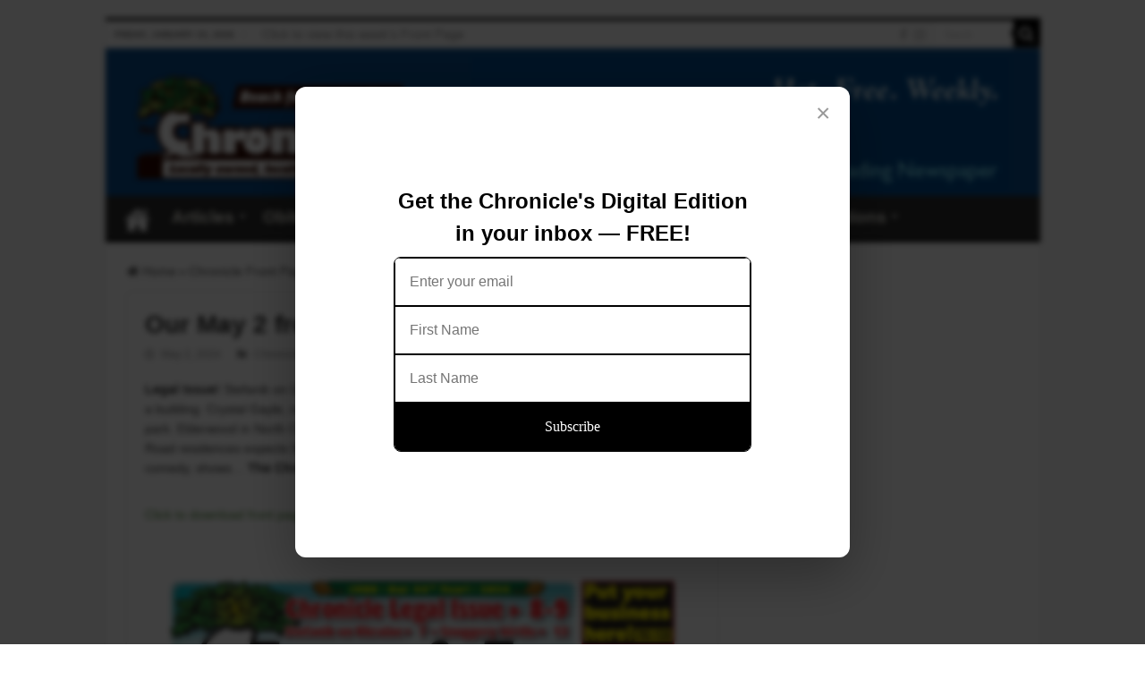

--- FILE ---
content_type: text/html; charset=UTF-8
request_url: https://www.glensfallschronicle.com/our-may-2-front-page/
body_size: 17047
content:
<!DOCTYPE html>
<html dir="ltr" lang="en-US" prefix="og: https://ogp.me/ns#" prefix="og: http://ogp.me/ns#">
<head>
<meta charset="UTF-8" />
<link rel="profile" href="https://gmpg.org/xfn/11" />
<link rel="pingback" href="https://www.glensfallschronicle.com/xmlrpc.php" />
<title>Our May 2 front page | Glens Falls Chronicle</title>
<script type="text/javascript">
/* <![CDATA[ */
window.JetpackScriptData = {"site":{"icon":"","title":"Glens Falls Chronicle","host":"unknown","is_wpcom_platform":false}};
/* ]]> */
</script>
<meta property="og:title" content="Our May 2 front page - Glens Falls Chronicle"/>
<meta property="og:type" content="article"/>
<meta property="og:description" content="Legal Issue! Stefanik on Ukraine. Her life after loved ones were struck down. DiLo’s Donuts buys a b"/>
<meta property="og:url" content="https://www.glensfallschronicle.com/our-may-2-front-page/"/>
<meta property="og:site_name" content="Glens Falls Chronicle"/>
<meta property="og:image" content="https://www.glensfallschronicle.com/wp-content/uploads/2024/05/2046-p.-01-private-jets-flock-here-Life-after-motorcycle-tragedy-DiLos-Donuts-660x330.jpg" />

		<!-- All in One SEO 4.7.7.2 - aioseo.com -->
	<meta name="description" content="Legal Issue! Stefanik on Ukraine. Her life after loved ones were struck down. DiLo’s Donuts buys a building. Crystal Gayle, country icon, at Wood Aug. 29. Ice Castles’ ice rink did major damage to park. Elderwood in North Creek in peril; risk to 57 residents, 97 jobs. Schermerhorn Bloody Pond Road residences expects 5/14 OK." />
	<meta name="robots" content="max-image-preview:large" />
	<meta name="author" content="Ed Deso"/>
	<meta name="keywords" content="crystal gayle,dilo\&#039;s donuts,elderwood,elise stefanik,ukraine,wood theater,chronicle front page" />
	<link rel="canonical" href="https://www.glensfallschronicle.com/our-may-2-front-page/" />
	<meta name="generator" content="All in One SEO (AIOSEO) 4.7.7.2" />
		<meta property="og:locale" content="en_US" />
		<meta property="og:site_name" content="Glens Falls Chronicle | Serving the Glens Falls/Lake George region; Warren, Washington and northern Saratoga counties since 1980" />
		<meta property="og:type" content="article" />
		<meta property="og:title" content="Our May 2 front page | Glens Falls Chronicle" />
		<meta property="og:description" content="Legal Issue! Stefanik on Ukraine. Her life after loved ones were struck down. DiLo’s Donuts buys a building. Crystal Gayle, country icon, at Wood Aug. 29. Ice Castles’ ice rink did major damage to park. Elderwood in North Creek in peril; risk to 57 residents, 97 jobs. Schermerhorn Bloody Pond Road residences expects 5/14 OK." />
		<meta property="og:url" content="https://www.glensfallschronicle.com/our-may-2-front-page/" />
		<meta property="article:published_time" content="2024-05-02T10:15:53+00:00" />
		<meta property="article:modified_time" content="2024-05-01T17:28:04+00:00" />
		<meta name="twitter:card" content="summary" />
		<meta name="twitter:title" content="Our May 2 front page | Glens Falls Chronicle" />
		<meta name="twitter:description" content="Legal Issue! Stefanik on Ukraine. Her life after loved ones were struck down. DiLo’s Donuts buys a building. Crystal Gayle, country icon, at Wood Aug. 29. Ice Castles’ ice rink did major damage to park. Elderwood in North Creek in peril; risk to 57 residents, 97 jobs. Schermerhorn Bloody Pond Road residences expects 5/14 OK." />
		<script type="application/ld+json" class="aioseo-schema">
			{"@context":"https:\/\/schema.org","@graph":[{"@type":"Article","@id":"https:\/\/www.glensfallschronicle.com\/our-may-2-front-page\/#article","name":"Our May 2 front page | Glens Falls Chronicle","headline":"Our May 2 front page","author":{"@id":"https:\/\/www.glensfallschronicle.com\/author\/ed\/#author"},"publisher":{"@id":"https:\/\/www.glensfallschronicle.com\/#organization"},"image":{"@type":"ImageObject","url":"https:\/\/www.glensfallschronicle.com\/wp-content\/uploads\/2024\/05\/2046-p.-01-private-jets-flock-here-Life-after-motorcycle-tragedy-DiLos-Donuts.jpg","width":792,"height":1224},"datePublished":"2024-05-02T06:15:53-04:00","dateModified":"2024-05-01T13:28:04-04:00","inLanguage":"en-US","mainEntityOfPage":{"@id":"https:\/\/www.glensfallschronicle.com\/our-may-2-front-page\/#webpage"},"isPartOf":{"@id":"https:\/\/www.glensfallschronicle.com\/our-may-2-front-page\/#webpage"},"articleSection":"Chronicle Front Page, Crystal Gayle, Dilo's Donuts, Elderwood, Elise Stefanik, Ukraine, Wood Theater"},{"@type":"BreadcrumbList","@id":"https:\/\/www.glensfallschronicle.com\/our-may-2-front-page\/#breadcrumblist","itemListElement":[{"@type":"ListItem","@id":"https:\/\/www.glensfallschronicle.com\/#listItem","position":1,"name":"Home","item":"https:\/\/www.glensfallschronicle.com\/","nextItem":{"@type":"ListItem","@id":"https:\/\/www.glensfallschronicle.com\/our-may-2-front-page\/#listItem","name":"Our May 2 front page"}},{"@type":"ListItem","@id":"https:\/\/www.glensfallschronicle.com\/our-may-2-front-page\/#listItem","position":2,"name":"Our May 2 front page","previousItem":{"@type":"ListItem","@id":"https:\/\/www.glensfallschronicle.com\/#listItem","name":"Home"}}]},{"@type":"Organization","@id":"https:\/\/www.glensfallschronicle.com\/#organization","name":"Glens Falls Chronicle","description":"Serving the Glens Falls\/Lake George region; Warren, Washington and northern Saratoga counties since 1980","url":"https:\/\/www.glensfallschronicle.com\/"},{"@type":"Person","@id":"https:\/\/www.glensfallschronicle.com\/author\/ed\/#author","url":"https:\/\/www.glensfallschronicle.com\/author\/ed\/","name":"Ed Deso","image":{"@type":"ImageObject","@id":"https:\/\/www.glensfallschronicle.com\/our-may-2-front-page\/#authorImage","url":"https:\/\/secure.gravatar.com\/avatar\/3135a65aa650a15d821b2aecb7031c1707004d6d522f125caf29e9098945315f?s=96&d=http%3A%2F%2Fwww.glensfallschronicle.com%2Fwp-content%2Fuploads%2F2013%2F12%2FC.png&r=g","width":96,"height":96,"caption":"Ed Deso"}},{"@type":"WebPage","@id":"https:\/\/www.glensfallschronicle.com\/our-may-2-front-page\/#webpage","url":"https:\/\/www.glensfallschronicle.com\/our-may-2-front-page\/","name":"Our May 2 front page | Glens Falls Chronicle","description":"Legal Issue! Stefanik on Ukraine. Her life after loved ones were struck down. DiLo\u2019s Donuts buys a building. Crystal Gayle, country icon, at Wood Aug. 29. Ice Castles\u2019 ice rink did major damage to park. Elderwood in North Creek in peril; risk to 57 residents, 97 jobs. Schermerhorn Bloody Pond Road residences expects 5\/14 OK.","inLanguage":"en-US","isPartOf":{"@id":"https:\/\/www.glensfallschronicle.com\/#website"},"breadcrumb":{"@id":"https:\/\/www.glensfallschronicle.com\/our-may-2-front-page\/#breadcrumblist"},"author":{"@id":"https:\/\/www.glensfallschronicle.com\/author\/ed\/#author"},"creator":{"@id":"https:\/\/www.glensfallschronicle.com\/author\/ed\/#author"},"image":{"@type":"ImageObject","url":"https:\/\/www.glensfallschronicle.com\/wp-content\/uploads\/2024\/05\/2046-p.-01-private-jets-flock-here-Life-after-motorcycle-tragedy-DiLos-Donuts.jpg","@id":"https:\/\/www.glensfallschronicle.com\/our-may-2-front-page\/#mainImage","width":792,"height":1224},"primaryImageOfPage":{"@id":"https:\/\/www.glensfallschronicle.com\/our-may-2-front-page\/#mainImage"},"datePublished":"2024-05-02T06:15:53-04:00","dateModified":"2024-05-01T13:28:04-04:00"},{"@type":"WebSite","@id":"https:\/\/www.glensfallschronicle.com\/#website","url":"https:\/\/www.glensfallschronicle.com\/","name":"Glens Falls Chronicle","description":"Serving the Glens Falls\/Lake George region; Warren, Washington and northern Saratoga counties since 1980","inLanguage":"en-US","publisher":{"@id":"https:\/\/www.glensfallschronicle.com\/#organization"}}]}
		</script>
		<!-- All in One SEO -->

<link rel='dns-prefetch' href='//stats.wp.com' />
<link rel='dns-prefetch' href='//fonts.googleapis.com' />
<link rel="alternate" type="application/rss+xml" title="Glens Falls Chronicle &raquo; Feed" href="https://www.glensfallschronicle.com/feed/" />
<link rel="alternate" type="application/rss+xml" title="Glens Falls Chronicle &raquo; Comments Feed" href="https://www.glensfallschronicle.com/comments/feed/" />
<link rel="alternate" title="oEmbed (JSON)" type="application/json+oembed" href="https://www.glensfallschronicle.com/wp-json/oembed/1.0/embed?url=https%3A%2F%2Fwww.glensfallschronicle.com%2Four-may-2-front-page%2F" />
<link rel="alternate" title="oEmbed (XML)" type="text/xml+oembed" href="https://www.glensfallschronicle.com/wp-json/oembed/1.0/embed?url=https%3A%2F%2Fwww.glensfallschronicle.com%2Four-may-2-front-page%2F&#038;format=xml" />
<style id='wp-img-auto-sizes-contain-inline-css' type='text/css'>
img:is([sizes=auto i],[sizes^="auto," i]){contain-intrinsic-size:3000px 1500px}
/*# sourceURL=wp-img-auto-sizes-contain-inline-css */
</style>
<link rel='stylesheet' id='dashicons-css' href='https://www.glensfallschronicle.com/wp-includes/css/dashicons.min.css' type='text/css' media='all' />
<link rel='stylesheet' id='wunderground-css' href='https://www.glensfallschronicle.com/wp-content/plugins/wunderground/assets/css/wunderground.css' type='text/css' media='all' />
<style id='wp-emoji-styles-inline-css' type='text/css'>

	img.wp-smiley, img.emoji {
		display: inline !important;
		border: none !important;
		box-shadow: none !important;
		height: 1em !important;
		width: 1em !important;
		margin: 0 0.07em !important;
		vertical-align: -0.1em !important;
		background: none !important;
		padding: 0 !important;
	}
/*# sourceURL=wp-emoji-styles-inline-css */
</style>
<link rel='stylesheet' id='wp-block-library-css' href='https://www.glensfallschronicle.com/wp-includes/css/dist/block-library/style.min.css' type='text/css' media='all' />
<style id='wp-block-group-inline-css' type='text/css'>
.wp-block-group{box-sizing:border-box}:where(.wp-block-group.wp-block-group-is-layout-constrained){position:relative}
/*# sourceURL=https://www.glensfallschronicle.com/wp-includes/blocks/group/style.min.css */
</style>
<style id='global-styles-inline-css' type='text/css'>
:root{--wp--preset--aspect-ratio--square: 1;--wp--preset--aspect-ratio--4-3: 4/3;--wp--preset--aspect-ratio--3-4: 3/4;--wp--preset--aspect-ratio--3-2: 3/2;--wp--preset--aspect-ratio--2-3: 2/3;--wp--preset--aspect-ratio--16-9: 16/9;--wp--preset--aspect-ratio--9-16: 9/16;--wp--preset--color--black: #000000;--wp--preset--color--cyan-bluish-gray: #abb8c3;--wp--preset--color--white: #ffffff;--wp--preset--color--pale-pink: #f78da7;--wp--preset--color--vivid-red: #cf2e2e;--wp--preset--color--luminous-vivid-orange: #ff6900;--wp--preset--color--luminous-vivid-amber: #fcb900;--wp--preset--color--light-green-cyan: #7bdcb5;--wp--preset--color--vivid-green-cyan: #00d084;--wp--preset--color--pale-cyan-blue: #8ed1fc;--wp--preset--color--vivid-cyan-blue: #0693e3;--wp--preset--color--vivid-purple: #9b51e0;--wp--preset--gradient--vivid-cyan-blue-to-vivid-purple: linear-gradient(135deg,rgb(6,147,227) 0%,rgb(155,81,224) 100%);--wp--preset--gradient--light-green-cyan-to-vivid-green-cyan: linear-gradient(135deg,rgb(122,220,180) 0%,rgb(0,208,130) 100%);--wp--preset--gradient--luminous-vivid-amber-to-luminous-vivid-orange: linear-gradient(135deg,rgb(252,185,0) 0%,rgb(255,105,0) 100%);--wp--preset--gradient--luminous-vivid-orange-to-vivid-red: linear-gradient(135deg,rgb(255,105,0) 0%,rgb(207,46,46) 100%);--wp--preset--gradient--very-light-gray-to-cyan-bluish-gray: linear-gradient(135deg,rgb(238,238,238) 0%,rgb(169,184,195) 100%);--wp--preset--gradient--cool-to-warm-spectrum: linear-gradient(135deg,rgb(74,234,220) 0%,rgb(151,120,209) 20%,rgb(207,42,186) 40%,rgb(238,44,130) 60%,rgb(251,105,98) 80%,rgb(254,248,76) 100%);--wp--preset--gradient--blush-light-purple: linear-gradient(135deg,rgb(255,206,236) 0%,rgb(152,150,240) 100%);--wp--preset--gradient--blush-bordeaux: linear-gradient(135deg,rgb(254,205,165) 0%,rgb(254,45,45) 50%,rgb(107,0,62) 100%);--wp--preset--gradient--luminous-dusk: linear-gradient(135deg,rgb(255,203,112) 0%,rgb(199,81,192) 50%,rgb(65,88,208) 100%);--wp--preset--gradient--pale-ocean: linear-gradient(135deg,rgb(255,245,203) 0%,rgb(182,227,212) 50%,rgb(51,167,181) 100%);--wp--preset--gradient--electric-grass: linear-gradient(135deg,rgb(202,248,128) 0%,rgb(113,206,126) 100%);--wp--preset--gradient--midnight: linear-gradient(135deg,rgb(2,3,129) 0%,rgb(40,116,252) 100%);--wp--preset--font-size--small: 13px;--wp--preset--font-size--medium: 20px;--wp--preset--font-size--large: 36px;--wp--preset--font-size--x-large: 42px;--wp--preset--spacing--20: 0.44rem;--wp--preset--spacing--30: 0.67rem;--wp--preset--spacing--40: 1rem;--wp--preset--spacing--50: 1.5rem;--wp--preset--spacing--60: 2.25rem;--wp--preset--spacing--70: 3.38rem;--wp--preset--spacing--80: 5.06rem;--wp--preset--shadow--natural: 6px 6px 9px rgba(0, 0, 0, 0.2);--wp--preset--shadow--deep: 12px 12px 50px rgba(0, 0, 0, 0.4);--wp--preset--shadow--sharp: 6px 6px 0px rgba(0, 0, 0, 0.2);--wp--preset--shadow--outlined: 6px 6px 0px -3px rgb(255, 255, 255), 6px 6px rgb(0, 0, 0);--wp--preset--shadow--crisp: 6px 6px 0px rgb(0, 0, 0);}:where(.is-layout-flex){gap: 0.5em;}:where(.is-layout-grid){gap: 0.5em;}body .is-layout-flex{display: flex;}.is-layout-flex{flex-wrap: wrap;align-items: center;}.is-layout-flex > :is(*, div){margin: 0;}body .is-layout-grid{display: grid;}.is-layout-grid > :is(*, div){margin: 0;}:where(.wp-block-columns.is-layout-flex){gap: 2em;}:where(.wp-block-columns.is-layout-grid){gap: 2em;}:where(.wp-block-post-template.is-layout-flex){gap: 1.25em;}:where(.wp-block-post-template.is-layout-grid){gap: 1.25em;}.has-black-color{color: var(--wp--preset--color--black) !important;}.has-cyan-bluish-gray-color{color: var(--wp--preset--color--cyan-bluish-gray) !important;}.has-white-color{color: var(--wp--preset--color--white) !important;}.has-pale-pink-color{color: var(--wp--preset--color--pale-pink) !important;}.has-vivid-red-color{color: var(--wp--preset--color--vivid-red) !important;}.has-luminous-vivid-orange-color{color: var(--wp--preset--color--luminous-vivid-orange) !important;}.has-luminous-vivid-amber-color{color: var(--wp--preset--color--luminous-vivid-amber) !important;}.has-light-green-cyan-color{color: var(--wp--preset--color--light-green-cyan) !important;}.has-vivid-green-cyan-color{color: var(--wp--preset--color--vivid-green-cyan) !important;}.has-pale-cyan-blue-color{color: var(--wp--preset--color--pale-cyan-blue) !important;}.has-vivid-cyan-blue-color{color: var(--wp--preset--color--vivid-cyan-blue) !important;}.has-vivid-purple-color{color: var(--wp--preset--color--vivid-purple) !important;}.has-black-background-color{background-color: var(--wp--preset--color--black) !important;}.has-cyan-bluish-gray-background-color{background-color: var(--wp--preset--color--cyan-bluish-gray) !important;}.has-white-background-color{background-color: var(--wp--preset--color--white) !important;}.has-pale-pink-background-color{background-color: var(--wp--preset--color--pale-pink) !important;}.has-vivid-red-background-color{background-color: var(--wp--preset--color--vivid-red) !important;}.has-luminous-vivid-orange-background-color{background-color: var(--wp--preset--color--luminous-vivid-orange) !important;}.has-luminous-vivid-amber-background-color{background-color: var(--wp--preset--color--luminous-vivid-amber) !important;}.has-light-green-cyan-background-color{background-color: var(--wp--preset--color--light-green-cyan) !important;}.has-vivid-green-cyan-background-color{background-color: var(--wp--preset--color--vivid-green-cyan) !important;}.has-pale-cyan-blue-background-color{background-color: var(--wp--preset--color--pale-cyan-blue) !important;}.has-vivid-cyan-blue-background-color{background-color: var(--wp--preset--color--vivid-cyan-blue) !important;}.has-vivid-purple-background-color{background-color: var(--wp--preset--color--vivid-purple) !important;}.has-black-border-color{border-color: var(--wp--preset--color--black) !important;}.has-cyan-bluish-gray-border-color{border-color: var(--wp--preset--color--cyan-bluish-gray) !important;}.has-white-border-color{border-color: var(--wp--preset--color--white) !important;}.has-pale-pink-border-color{border-color: var(--wp--preset--color--pale-pink) !important;}.has-vivid-red-border-color{border-color: var(--wp--preset--color--vivid-red) !important;}.has-luminous-vivid-orange-border-color{border-color: var(--wp--preset--color--luminous-vivid-orange) !important;}.has-luminous-vivid-amber-border-color{border-color: var(--wp--preset--color--luminous-vivid-amber) !important;}.has-light-green-cyan-border-color{border-color: var(--wp--preset--color--light-green-cyan) !important;}.has-vivid-green-cyan-border-color{border-color: var(--wp--preset--color--vivid-green-cyan) !important;}.has-pale-cyan-blue-border-color{border-color: var(--wp--preset--color--pale-cyan-blue) !important;}.has-vivid-cyan-blue-border-color{border-color: var(--wp--preset--color--vivid-cyan-blue) !important;}.has-vivid-purple-border-color{border-color: var(--wp--preset--color--vivid-purple) !important;}.has-vivid-cyan-blue-to-vivid-purple-gradient-background{background: var(--wp--preset--gradient--vivid-cyan-blue-to-vivid-purple) !important;}.has-light-green-cyan-to-vivid-green-cyan-gradient-background{background: var(--wp--preset--gradient--light-green-cyan-to-vivid-green-cyan) !important;}.has-luminous-vivid-amber-to-luminous-vivid-orange-gradient-background{background: var(--wp--preset--gradient--luminous-vivid-amber-to-luminous-vivid-orange) !important;}.has-luminous-vivid-orange-to-vivid-red-gradient-background{background: var(--wp--preset--gradient--luminous-vivid-orange-to-vivid-red) !important;}.has-very-light-gray-to-cyan-bluish-gray-gradient-background{background: var(--wp--preset--gradient--very-light-gray-to-cyan-bluish-gray) !important;}.has-cool-to-warm-spectrum-gradient-background{background: var(--wp--preset--gradient--cool-to-warm-spectrum) !important;}.has-blush-light-purple-gradient-background{background: var(--wp--preset--gradient--blush-light-purple) !important;}.has-blush-bordeaux-gradient-background{background: var(--wp--preset--gradient--blush-bordeaux) !important;}.has-luminous-dusk-gradient-background{background: var(--wp--preset--gradient--luminous-dusk) !important;}.has-pale-ocean-gradient-background{background: var(--wp--preset--gradient--pale-ocean) !important;}.has-electric-grass-gradient-background{background: var(--wp--preset--gradient--electric-grass) !important;}.has-midnight-gradient-background{background: var(--wp--preset--gradient--midnight) !important;}.has-small-font-size{font-size: var(--wp--preset--font-size--small) !important;}.has-medium-font-size{font-size: var(--wp--preset--font-size--medium) !important;}.has-large-font-size{font-size: var(--wp--preset--font-size--large) !important;}.has-x-large-font-size{font-size: var(--wp--preset--font-size--x-large) !important;}
/*# sourceURL=global-styles-inline-css */
</style>
<style id='core-block-supports-inline-css' type='text/css'>
.wp-container-core-group-is-layout-ad2f72ca{flex-wrap:nowrap;}.wp-container-core-group-is-layout-8cf370e7{flex-direction:column;align-items:flex-start;}
/*# sourceURL=core-block-supports-inline-css */
</style>

<style id='classic-theme-styles-inline-css' type='text/css'>
/*! This file is auto-generated */
.wp-block-button__link{color:#fff;background-color:#32373c;border-radius:9999px;box-shadow:none;text-decoration:none;padding:calc(.667em + 2px) calc(1.333em + 2px);font-size:1.125em}.wp-block-file__button{background:#32373c;color:#fff;text-decoration:none}
/*# sourceURL=/wp-includes/css/classic-themes.min.css */
</style>
<link rel='stylesheet' id='titan-adminbar-styles-css' href='https://www.glensfallschronicle.com/wp-content/plugins/anti-spam/assets/css/admin-bar.css' type='text/css' media='all' />
<link rel='stylesheet' id='automatic-upload-images-css' href='https://www.glensfallschronicle.com/wp-content/plugins/automatic-upload-images/public/css/automatic-upload-images-public.css' type='text/css' media='all' />
<link rel='stylesheet' id='contact-form-7-css' href='https://www.glensfallschronicle.com/wp-content/plugins/contact-form-7/includes/css/styles.css' type='text/css' media='all' />
<link rel='stylesheet' id='swiftype-facets-css' href='https://www.glensfallschronicle.com/wp-content/plugins/swiftype-search/Search/../assets/facets.css' type='text/css' media='all' />
<link rel='stylesheet' id='taqyeem-style-css' href='https://www.glensfallschronicle.com/wp-content/plugins/taqyeem/style.css' type='text/css' media='all' />
<link rel='stylesheet' id='weather-atlas-public-css' href='https://www.glensfallschronicle.com/wp-content/plugins/weather-atlas/public/css/weather-atlas-public.min.css' type='text/css' media='all' />
<link rel='stylesheet' id='weather-icons-css' href='https://www.glensfallschronicle.com/wp-content/plugins/weather-atlas/public/font/weather-icons/weather-icons.min.css' type='text/css' media='all' />
<link rel='stylesheet' id='wpb-google-fonts-css' href='//fonts.googleapis.com/css?family=Open+Sans' type='text/css' media='all' />
<link rel='stylesheet' id='bigger-picture-css' href='https://www.glensfallschronicle.com/wp-content/plugins/youtube-channel/assets/lib/bigger-picture/css/bigger-picture.min.css' type='text/css' media='all' />
<link rel='stylesheet' id='youtube-channel-css' href='https://www.glensfallschronicle.com/wp-content/plugins/youtube-channel/assets/css/youtube-channel.min.css' type='text/css' media='all' />
<link rel='stylesheet' id='mc4wp-form-basic-css' href='https://www.glensfallschronicle.com/wp-content/plugins/mailchimp-for-wp/assets/css/form-basic.css' type='text/css' media='all' />
<link rel='stylesheet' id='tie-style-css' href='https://www.glensfallschronicle.com/wp-content/themes/sahifa/style.css' type='text/css' media='all' />
<link rel='stylesheet' id='tie-ilightbox-skin-css' href='https://www.glensfallschronicle.com/wp-content/themes/sahifa/css/ilightbox/dark-skin/skin.css' type='text/css' media='all' />
<link rel='stylesheet' id='youtube-channel-gallery-css' href='https://www.glensfallschronicle.com/wp-content/plugins/youtube-channel-gallery/styles.css' type='text/css' media='all' />
<link rel='stylesheet' id='jquery.magnific-popup-css' href='https://www.glensfallschronicle.com/wp-content/plugins/youtube-channel-gallery/magnific-popup.css' type='text/css' media='all' />
<link rel='stylesheet' id='swiftype-css' href='https://www.glensfallschronicle.com/wp-content/plugins/swiftype-search/Search/../assets/autocomplete.css' type='text/css' media='all' />
<script type="text/javascript" src="https://www.glensfallschronicle.com/wp-includes/js/jquery/jquery.min.js" id="jquery-core-js"></script>
<script type="text/javascript" src="https://www.glensfallschronicle.com/wp-includes/js/jquery/jquery-migrate.min.js" id="jquery-migrate-js"></script>
<script type="text/javascript" src="https://www.glensfallschronicle.com/wp-includes/js/jquery/ui/core.min.js" id="jquery-ui-core-js"></script>
<script type="text/javascript" src="https://www.glensfallschronicle.com/wp-includes/js/jquery/ui/menu.min.js" id="jquery-ui-menu-js"></script>
<script type="text/javascript" src="https://www.glensfallschronicle.com/wp-includes/js/dist/dom-ready.min.js" id="wp-dom-ready-js"></script>
<script type="text/javascript" src="https://www.glensfallschronicle.com/wp-includes/js/dist/hooks.min.js" id="wp-hooks-js"></script>
<script type="text/javascript" src="https://www.glensfallschronicle.com/wp-includes/js/dist/i18n.min.js" id="wp-i18n-js"></script>
<script type="text/javascript" id="wp-i18n-js-after">
/* <![CDATA[ */
wp.i18n.setLocaleData( { 'text direction\u0004ltr': [ 'ltr' ] } );
//# sourceURL=wp-i18n-js-after
/* ]]> */
</script>
<script type="text/javascript" src="https://www.glensfallschronicle.com/wp-includes/js/dist/a11y.min.js" id="wp-a11y-js"></script>
<script type="text/javascript" src="https://www.glensfallschronicle.com/wp-includes/js/jquery/ui/autocomplete.min.js" id="jquery-ui-autocomplete-js"></script>
<script type="text/javascript" id="wunderground-widget-js-extra">
/* <![CDATA[ */
var WuWidget = {"apiKey":"3ffab52910ec1a0e","_wpnonce":"2849d02c73","ajaxurl":"https://www.glensfallschronicle.com/wp-admin/admin-ajax.php","is_admin":"","subdomain":"www"};
//# sourceURL=wunderground-widget-js-extra
/* ]]> */
</script>
<script type="text/javascript" src="https://www.glensfallschronicle.com/wp-content/plugins/wunderground/assets/js/widget.min.js" id="wunderground-widget-js"></script>
<script type="text/javascript" src="https://www.glensfallschronicle.com/wp-content/plugins/automatic-upload-images/public/js/automatic-upload-images-public.js" id="automatic-upload-images-js"></script>
<script type="text/javascript" src="https://www.glensfallschronicle.com/wp-content/plugins/taqyeem/js/tie.js" id="taqyeem-main-js"></script>
<script type="text/javascript" id="swiftype-js-extra">
/* <![CDATA[ */
var swiftypeParams = {"engineKey":"xYsRZ6H7meyjkHdRc9NH"};
//# sourceURL=swiftype-js-extra
/* ]]> */
</script>
<script type="text/javascript" src="https://www.glensfallschronicle.com/wp-content/plugins/swiftype-search/Search/../assets/install_swiftype.min.js" id="swiftype-js"></script>
<link rel="https://api.w.org/" href="https://www.glensfallschronicle.com/wp-json/" /><link rel="alternate" title="JSON" type="application/json" href="https://www.glensfallschronicle.com/wp-json/wp/v2/posts/63832" /><link rel="EditURI" type="application/rsd+xml" title="RSD" href="https://www.glensfallschronicle.com/xmlrpc.php?rsd" />

<link rel='shortlink' href='https://www.glensfallschronicle.com/?p=63832' />
<meta name="facebook-domain-verification" content="8h6chjrqka37nin7ohvkb6lvlrp65b" />
<!-- Beehiiv Popup Subscription Form -->
<script async src="https://subscribe-forms.beehiiv.com/embed.js"></script>

<div id="beehiiv-popup-overlay" style="display:none; position:fixed; top:0; left:0; width:100%; height:100%; background:rgba(0,0,0,0.75); z-index:9999; align-items:center; justify-content:center; backdrop-filter:blur(3px);">
  <div id="beehiiv-popup-container" style="position:relative; background:white; padding:30px; border-radius:12px; max-width:620px; width:90%; margin:20px; box-shadow:0 20px 60px rgba(0,0,0,0.3);">
    
    <!-- Close Button -->
    <button id="beehiiv-close" style="position:absolute; top:15px; right:15px; background:none; border:none; font-size:28px; cursor:pointer; color:#999; line-height:1; padding:0; width:30px; height:30px; transition:color 0.2s;" onmouseover="this.style.color='#000'" onmouseout="this.style.color='#999'">×</button>
    
    <!-- Your Beehiiv Form -->
    <iframe src="https://subscribe-forms.beehiiv.com/402fe65d-a99d-446f-a9a6-36fc99c36ed3" 
            class="beehiiv-embed" 
            data-test-id="beehiiv-embed" 
            frameborder="0" 
            scrolling="no" 
            style="width:100%; height:463px; margin:0; border-radius:0; background-color:transparent; box-shadow:none; max-width:100%;"></iframe>
    
  </div>
</div>

<script>
(function() {
  var popup = document.getElementById('beehiiv-popup-overlay');
  var closeBtn = document.getElementById('beehiiv-close');
  
  // Configuration
  var DELAY_SECONDS = 5; // Show popup after 5 seconds
  var STORAGE_KEY = 'beehiiv-popup-closed';
  
  // Show popup after delay (only if not previously closed)
  setTimeout(function() {
    if (popup && !sessionStorage.getItem(STORAGE_KEY)) {
      popup.style.display = 'flex';
      document.body.style.overflow = 'hidden'; // Prevent scrolling
    }
  }, DELAY_SECONDS * 1000);
  
  // Close popup function
  function closePopup() {
    popup.style.display = 'none';
    document.body.style.overflow = ''; // Restore scrolling
    sessionStorage.setItem(STORAGE_KEY, 'true'); // Don't show again this session
  }
  
  // Close on button click
  if (closeBtn) {
    closeBtn.addEventListener('click', closePopup);
  }
  
  // Close on overlay click (clicking outside the form)
  if (popup) {
    popup.addEventListener('click', function(e) {
      if (e.target.id === 'beehiiv-popup-overlay') {
        closePopup();
      }
    });
  }
  
  // Close on ESC key
  document.addEventListener('keydown', function(e) {
    if (e.key === 'Escape' && popup.style.display === 'flex') {
      closePopup();
    }
  });
  
})();
</script><!-- Stream WordPress user activity plugin v4.1.1 -->
<script type='text/javascript'>
/* <![CDATA[ */
var taqyeem = {"ajaxurl":"https://www.glensfallschronicle.com/wp-admin/admin-ajax.php" , "your_rating":"Your Rating:"};
/* ]]> */
</script>

<style type="text/css" media="screen">

</style>
	<style>img#wpstats{display:none}</style>
		<link rel="shortcut icon" href="https://www.glensfallschronicle.com/wp-content/uploads/2013/12/C.png" title="Favicon" />
<!--[if IE]>
<script type="text/javascript">jQuery(document).ready(function (){ jQuery(".menu-item").has("ul").children("a").attr("aria-haspopup", "true");});</script>
<![endif]-->
<!--[if lt IE 9]>
<script src="https://www.glensfallschronicle.com/wp-content/themes/sahifa/js/html5.js"></script>
<script src="https://www.glensfallschronicle.com/wp-content/themes/sahifa/js/selectivizr-min.js"></script>
<![endif]-->
<!--[if IE 9]>
<link rel="stylesheet" type="text/css" media="all" href="https://www.glensfallschronicle.com/wp-content/themes/sahifa/css/ie9.css" />
<![endif]-->
<!--[if IE 8]>
<link rel="stylesheet" type="text/css" media="all" href="https://www.glensfallschronicle.com/wp-content/themes/sahifa/css/ie8.css" />
<![endif]-->
<!--[if IE 7]>
<link rel="stylesheet" type="text/css" media="all" href="https://www.glensfallschronicle.com/wp-content/themes/sahifa/css/ie7.css" />
<![endif]-->


<meta name="viewport" content="width=device-width, initial-scale=1.0" />
<link rel="apple-touch-icon-precomposed" sizes="144x144" href="https://www.glensfallschronicle.com/wp-content/uploads/2013/12/C1.png" />
<link rel="apple-touch-icon-precomposed" sizes="120x120" href="https://www.glensfallschronicle.com/wp-content/uploads/2013/12/C1.png" />
<link rel="apple-touch-icon-precomposed" sizes="72x72" href="https://www.glensfallschronicle.com/wp-content/uploads/2013/12/C1.png" />
<link rel="apple-touch-icon-precomposed" href="https://www.glensfallschronicle.com/wp-content/uploads/2013/12/C.png" />

<meta name="sitelock-site-verification" content="3034" />

<script>
  (function(i,s,o,g,r,a,m){i['GoogleAnalyticsObject']=r;i[r]=i[r]||function(){
  (i[r].q=i[r].q||[]).push(arguments)},i[r].l=1*new Date();a=s.createElement(o),
  m=s.getElementsByTagName(o)[0];a.async=1;a.src=g;m.parentNode.insertBefore(a,m)
  })(window,document,'script','//www.google-analytics.com/analytics.js','ga');

  ga('create', 'UA-47676419-1', 'glensfallschronicle.com');
  ga('send', 'pageview');

</script>

<style type="text/css" media="screen">
.wu-forecast-wrapper, .wu-wrapper{
	float:none !important;
}
</style>

<style type="text/css" media="screen">
.wu-copyright,
.youtube_channel {
float:none;
}
</style>

<style type="text/css" media="screen">

body{
	font-family: "Trebuchet MS", Helvetica, sans-serif;
	font-size : 14px;
}

.top-nav, .top-nav ul li a {
	font-family: "Trebuchet MS", Helvetica, sans-serif;
	font-size : 14px;
}

#main-nav, #main-nav ul li a{
	font-family: "Trebuchet MS", Helvetica, sans-serif;
	color :#e8e6dc;
	font-size : 19px;
	font-weight: bold;
	font-style: normal;
}

.page-title{
	font-family: "Trebuchet MS", Helvetica, sans-serif;
	font-weight: bold;
}

.post-title{
	font-family: "Trebuchet MS", Helvetica, sans-serif;
	font-weight: bold;
}

h2.post-box-title, h2.post-box-title a{
	font-weight: bold;
}

.widget-top h4, .widget-top h4 a{
	font-family: "Trebuchet MS", Helvetica, sans-serif;
	font-size : 16px;
	font-weight: bolder;
	font-style: normal;
}

.footer-widget-top h4, .footer-widget-top h4 a{
	font-family: "Trebuchet MS", Helvetica, sans-serif;
	color :#e8e6dc;
	font-size : 18px;
	font-weight: bold;
	font-style: normal;
}

.ei-title h2, .slider-caption h2 a, .content .slider-caption h2 a, .slider-caption h2, .content .slider-caption h2, .content .ei-title h2{
	font-family: "Trebuchet MS", Helvetica, sans-serif;
	font-weight: normal;
	font-style: italic;
}

.cat-box-title h2, .cat-box-title h2 a, .block-head h3, #respond h3, #comments-title, h2.review-box-header, .woocommerce-tabs .entry-content h2, .woocommerce .related.products h2, .entry .woocommerce h2, .woocommerce-billing-fields h3, .woocommerce-shipping-fields h3, #order_review_heading, #bbpress-forums fieldset.bbp-form legend, #buddypress .item-body h4, #buddypress #item-body h4{
	font-family: "Trebuchet MS", Helvetica, sans-serif;
	font-weight: normal;
	font-style: normal;
}

::-webkit-scrollbar {
	width: 8px;
	height:8px;
}


::-moz-selection { background: #62bd26;}
::selection { background: #62bd26; }
#main-nav,
.cat-box-content,
#sidebar .widget-container,
.post-listing,
#commentform {
	border-bottom-color: #000;
}

.search-block .search-button,
#topcontrol,
#main-nav ul li.current-menu-item a,
#main-nav ul li.current-menu-item a:hover,
#main-nav ul li.current_page_parent a,
#main-nav ul li.current_page_parent a:hover,
#main-nav ul li.current-menu-parent a,
#main-nav ul li.current-menu-parent a:hover,
#main-nav ul li.current-page-ancestor a,
#main-nav ul li.current-page-ancestor a:hover,
.pagination span.current,
.share-post span.share-text,
.flex-control-paging li a.flex-active,
.ei-slider-thumbs li.ei-slider-element,
.review-percentage .review-item span span,
.review-final-score,
.button,
a.button,
a.more-link,
#main-content input[type="submit"],
.form-submit #submit,
#login-form .login-button,
.widget-feedburner .feedburner-subscribe,
input[type="submit"],
#buddypress button,
#buddypress a.button,
#buddypress input[type=submit],
#buddypress input[type=reset],
#buddypress ul.button-nav li a,
#buddypress div.generic-button a,
#buddypress .comment-reply-link,
#buddypress div.item-list-tabs ul li a span,
#buddypress div.item-list-tabs ul li.selected a,
#buddypress div.item-list-tabs ul li.current a,
#buddypress #members-directory-form div.item-list-tabs ul li.selected span,
#members-list-options a.selected,
#groups-list-options a.selected,
body.dark-skin #buddypress div.item-list-tabs ul li a span,
body.dark-skin #buddypress div.item-list-tabs ul li.selected a,
body.dark-skin #buddypress div.item-list-tabs ul li.current a,
body.dark-skin #members-list-options a.selected,
body.dark-skin #groups-list-options a.selected,
.search-block-large .search-button,
#featured-posts .flex-next:hover,
#featured-posts .flex-prev:hover,
a.tie-cart span.shooping-count,
.woocommerce span.onsale,
.woocommerce-page span.onsale ,
.woocommerce .widget_price_filter .ui-slider .ui-slider-handle,
.woocommerce-page .widget_price_filter .ui-slider .ui-slider-handle,
#check-also-close,
a.post-slideshow-next,
a.post-slideshow-prev,
.widget_price_filter .ui-slider .ui-slider-handle,
.quantity .minus:hover,
.quantity .plus:hover,
.mejs-container .mejs-controls .mejs-time-rail .mejs-time-current,
#reading-position-indicator  {
	background-color:#000;
}

::-webkit-scrollbar-thumb{
	background-color:#000 !important;
}

#theme-footer,
#theme-header,
.top-nav ul li.current-menu-item:before,
#main-nav .menu-sub-content ,
#main-nav ul ul,
#check-also-box {
	border-top-color: #000;
}

.search-block:after {
	border-right-color:#000;
}

body.rtl .search-block:after {
	border-left-color:#000;
}

#main-nav ul > li.menu-item-has-children:hover > a:after,
#main-nav ul > li.mega-menu:hover > a:after {
	border-color:transparent transparent #000;
}

.widget.timeline-posts li a:hover,
.widget.timeline-posts li a:hover span.tie-date {
	color: #000;
}

.widget.timeline-posts li a:hover span.tie-date:before {
	background: #000;
	border-color: #000;
}

#order_review,
#order_review_heading {
	border-color: #000;
}


body{
	background-color:#ffffff !important; 
	background-image: url('https://www.glensfallschronicle.com/wp-content/uploads/2014/05/white-background.jpg') !important; 
	background-repeat:repeat !important; 
	background-attachment:scroll !important; 
	background-position:center center !important; 
}
	
a {
	text-decoration: none;
}
		
a:hover {
	text-decoration: none;
}
		
body.single .post .entry a, body.page .post .entry a {
	color: #457e2d;
}
		
#theme-header {
	background-color:#084b8a !important; 
				}


#main-nav ul li.menu-item-home a {
background-position: center 13px !important;
}

.entry p {padding-top: 5px;padding-bottom: 5px;}

.stripe-line {display: none;}

header.title {
background: #fff !important;
}

.header-content {padding: 10px 35px;margin-bottom: -5px;}

.breaking-news, header#theme-header{margin-bottom: 0;}
#main-content {margin-top : 0;}

.content .ei-slider {height: 1000px;}

#mc_embed_signup .button {
    color: #ffffff !important;
}
</style>

		<script type="text/javascript">
			/* <![CDATA[ */
				var sf_position = '0';
				var sf_templates = "<a href=\"{search_url_escaped}\">View All Results<\/a>";
				var sf_input = '.search-live';
				jQuery(document).ready(function(){
					jQuery(sf_input).ajaxyLiveSearch({"expand":false,"searchUrl":"https:\/\/www.glensfallschronicle.com\/?s=%s","text":"Search","delay":500,"iwidth":180,"width":315,"ajaxUrl":"https:\/\/www.glensfallschronicle.com\/wp-admin\/admin-ajax.php","rtl":0});
					jQuery(".live-search_ajaxy-selective-input").keyup(function() {
						var width = jQuery(this).val().length * 8;
						if(width < 50) {
							width = 50;
						}
						jQuery(this).width(width);
					});
					jQuery(".live-search_ajaxy-selective-search").click(function() {
						jQuery(this).find(".live-search_ajaxy-selective-input").focus();
					});
					jQuery(".live-search_ajaxy-selective-close").click(function() {
						jQuery(this).parent().remove();
					});
				});
			/* ]]> */
		</script>
		<meta name="generator" content="Elementor 3.30.4; features: additional_custom_breakpoints; settings: css_print_method-external, google_font-enabled, font_display-swap">
			<style>
				.e-con.e-parent:nth-of-type(n+4):not(.e-lazyloaded):not(.e-no-lazyload),
				.e-con.e-parent:nth-of-type(n+4):not(.e-lazyloaded):not(.e-no-lazyload) * {
					background-image: none !important;
				}
				@media screen and (max-height: 1024px) {
					.e-con.e-parent:nth-of-type(n+3):not(.e-lazyloaded):not(.e-no-lazyload),
					.e-con.e-parent:nth-of-type(n+3):not(.e-lazyloaded):not(.e-no-lazyload) * {
						background-image: none !important;
					}
				}
				@media screen and (max-height: 640px) {
					.e-con.e-parent:nth-of-type(n+2):not(.e-lazyloaded):not(.e-no-lazyload),
					.e-con.e-parent:nth-of-type(n+2):not(.e-lazyloaded):not(.e-no-lazyload) * {
						background-image: none !important;
					}
				}
			</style>
					<style type="text/css" id="wp-custom-css">
			.ObituaryImage img {
    max-width: none !important;
    display: block !important;
    visibility: visible !important;
    opacity: 1 !important;
}
		</style>
		</head>
<body data-rsssl=1 id="top" class="wp-singular post-template-default single single-post postid-63832 single-format-standard wp-theme-sahifa lazy-enabled elementor-default elementor-kit-62047">

<div class="wrapper-outer">

	<div class="background-cover"></div>

	<aside id="slide-out">

			<div class="search-mobile">
			<form method="get" id="searchform-mobile" action="https://www.glensfallschronicle.com/">
				<button class="search-button" type="submit" value="Search"><i class="fa fa-search"></i></button>
				<input type="text" id="s-mobile" name="s" title="Search" value="Search" onfocus="if (this.value == 'Search') {this.value = '';}" onblur="if (this.value == '') {this.value = 'Search';}"  />
			</form>
		</div><!-- .search-mobile /-->
	
			<div class="social-icons">
		<a class="ttip-none" title="Facebook" href="https://www.facebook.com/pages/Glens-Falls-Chronicle/137327189687160" target="_blank"><i class="fa fa-facebook"></i></a><a class="ttip-none" title="instagram" href="https://www.instagram.com/explore/locations/484931331/glens-falls-chronicle/?hl=en" target="_blank"><i class="fa fa-instagram"></i></a>
			</div>

	
		<div id="mobile-menu" ></div>
	</aside><!-- #slide-out /-->

		<div id="wrapper" class="boxed">
		<div class="inner-wrapper">

		<header id="theme-header" class="theme-header">
						<div id="top-nav" class="top-nav">
				<div class="container">

							<span class="today-date">Friday, January 23, 2026</span>
				<div class="top-menu"><ul id="menu-top-navigation" class="menu"><li id="menu-item-68" class="menu-item menu-item-type-taxonomy menu-item-object-category current-post-ancestor current-menu-parent current-post-parent menu-item-68"><a href="https://www.glensfallschronicle.com/category/chronicle-front-page/">Click to view this week&#8217;s Front Page</a></li>
</ul></div>
						<div class="search-block">
						<form method="get" id="searchform-header" action="https://www.glensfallschronicle.com/">
							<button class="search-button" type="submit" value="Search"><i class="fa fa-search"></i></button>
							<input class="search-live" type="text" id="s-header" name="s" title="Search" value="Search" onfocus="if (this.value == 'Search') {this.value = '';}" onblur="if (this.value == '') {this.value = 'Search';}"  />
						</form>
					</div><!-- .search-block /-->
			<div class="social-icons">
		<a class="ttip-none" title="Facebook" href="https://www.facebook.com/pages/Glens-Falls-Chronicle/137327189687160" target="_blank"><i class="fa fa-facebook"></i></a><a class="ttip-none" title="instagram" href="https://www.instagram.com/explore/locations/484931331/glens-falls-chronicle/?hl=en" target="_blank"><i class="fa fa-instagram"></i></a>
			</div>

	
	
				</div><!-- .container /-->
			</div><!-- .top-menu /-->
			
		<div class="header-content">

					<a id="slide-out-open" class="slide-out-open" href="#"><span></span></a>
		
			<div class="logo" style=" margin-top:20px;">
			<h2>								<a title="Glens Falls Chronicle" href="https://www.glensfallschronicle.com/">
					<img src="https://www.glensfallschronicle.com/wp-content/uploads/2014/02/Chronicle-reach-logo-4C2-300x116.png" alt="Glens Falls Chronicle"  /><strong>Glens Falls Chronicle Serving the Glens Falls/Lake George region; Warren, Washington and northern Saratoga counties since 1980</strong>
				</a>
			</h2>			</div><!-- .logo /-->
			<div class="e3lan e3lan-top">
			<a href="" title="" >
				<img src="https://www.glensfallschronicle.com/wp-content/uploads/2014/05/Header-Banner2.gif" alt="" />
			</a>
				</div>			<div class="clear"></div>

		</div>
													<nav id="main-nav" class="fixed-enabled">
				<div class="container">

				
					<div class="main-menu"><ul id="menu-main-menu" class="menu"><li id="menu-item-31" class="menu-item menu-item-type-custom menu-item-object-custom menu-item-home menu-item-31"><a href="https://www.glensfallschronicle.com">Home</a></li>
<li id="menu-item-965" class="menu-item menu-item-type-custom menu-item-object-custom menu-item-has-children menu-item-965"><a>Articles</a>
<ul class="sub-menu menu-sub-content">
	<li id="menu-item-452" class="menu-item menu-item-type-taxonomy menu-item-object-category current-post-ancestor current-menu-parent current-post-parent menu-item-452"><a href="https://www.glensfallschronicle.com/category/chronicle-front-page/">Front Page</a></li>
	<li id="menu-item-414" class="menu-item menu-item-type-taxonomy menu-item-object-category menu-item-414"><a href="https://www.glensfallschronicle.com/category/hot-copy/">Hot Copy</a></li>
	<li id="menu-item-411" class="menu-item menu-item-type-taxonomy menu-item-object-category menu-item-411"><a href="https://www.glensfallschronicle.com/category/chronicle-perspectives/">Perspectives</a></li>
</ul>
</li>
<li id="menu-item-62328" class="menu-item menu-item-type-custom menu-item-object-custom menu-item-62328"><a href="https://www.legacy.com/us/obituaries/glensfallschronicle/browse">Obituaries</a></li>
<li id="menu-item-18" class="menu-item menu-item-type-post_type menu-item-object-page menu-item-has-children menu-item-18"><a href="https://www.glensfallschronicle.com/advertise/">Advertise</a>
<ul class="sub-menu menu-sub-content">
	<li id="menu-item-66753" class="menu-item menu-item-type-post_type menu-item-object-page menu-item-66753"><a href="https://www.glensfallschronicle.com/classifieds/">Order Classified Ad</a></li>
	<li id="menu-item-66747" class="menu-item menu-item-type-post_type menu-item-object-page menu-item-66747"><a href="https://www.glensfallschronicle.com/legals/">Place Legal Notice</a></li>
	<li id="menu-item-66756" class="menu-item menu-item-type-post_type menu-item-object-page menu-item-66756"><a href="https://www.glensfallschronicle.com/advertise/">Purchase Display Advertisement</a></li>
</ul>
</li>
<li id="menu-item-66763" class="menu-item menu-item-type-post_type menu-item-object-page menu-item-66763"><a href="https://www.glensfallschronicle.com/classifieds/">Classifieds</a></li>
<li id="menu-item-344" class="menu-item menu-item-type-custom menu-item-object-custom menu-item-has-children menu-item-344"><a>About</a>
<ul class="sub-menu menu-sub-content">
	<li id="menu-item-205" class="menu-item menu-item-type-post_type menu-item-object-page menu-item-205"><a href="https://www.glensfallschronicle.com/the-chronicle-story/">Our Story</a></li>
	<li id="menu-item-251" class="menu-item menu-item-type-post_type menu-item-object-page menu-item-251"><a href="https://www.glensfallschronicle.com/our-mission/">Our Mission</a></li>
	<li id="menu-item-204" class="menu-item menu-item-type-post_type menu-item-object-page menu-item-204"><a href="https://www.glensfallschronicle.com/our-staff/">Our Staff</a></li>
	<li id="menu-item-341" class="menu-item menu-item-type-post_type menu-item-object-page menu-item-341"><a href="https://www.glensfallschronicle.com/autumn-leaves-the-glens-falls-chronicle-book-fair/">Book Fair</a></li>
	<li id="menu-item-409" class="menu-item menu-item-type-post_type menu-item-object-page menu-item-409"><a href="https://www.glensfallschronicle.com/how-to-send-a-press-release/">Press Releases</a></li>
	<li id="menu-item-63976" class="menu-item menu-item-type-post_type menu-item-object-page menu-item-63976"><a href="https://www.glensfallschronicle.com/ownership/">Ownership</a></li>
</ul>
</li>
<li id="menu-item-17" class="menu-item menu-item-type-post_type menu-item-object-page menu-item-17"><a href="https://www.glensfallschronicle.com/contact/">Contact</a></li>
<li id="menu-item-66762" class="menu-item menu-item-type-post_type menu-item-object-page menu-item-has-children menu-item-66762"><a href="https://www.glensfallschronicle.com/our-publications/">Our Publications</a>
<ul class="sub-menu menu-sub-content">
	<li id="menu-item-108" class="menu-item menu-item-type-post_type menu-item-object-page menu-item-108"><a href="https://www.glensfallschronicle.com/find-the-paper/">Find The Chronicle</a></li>
	<li id="menu-item-328" class="menu-item menu-item-type-post_type menu-item-object-page menu-item-328"><a href="https://www.glensfallschronicle.com/magazines/">Magazines</a></li>
	<li id="menu-item-2874" class="menu-item menu-item-type-post_type menu-item-object-page menu-item-2874"><a href="https://www.glensfallschronicle.com/books/">Books</a></li>
</ul>
</li>
</ul></div>					
					
				</div>
			</nav><!-- .main-nav /-->
					</header><!-- #header /-->

	
	
	<div id="main-content" class="container">

	
	
	
	
	
	<div class="content">

		
		<nav id="crumbs"><a href="https://www.glensfallschronicle.com/"><span class="fa fa-home" aria-hidden="true"></span> Home</a><span class="delimiter">&raquo;</span><a href="https://www.glensfallschronicle.com/category/chronicle-front-page/">Chronicle Front Page</a><span class="delimiter">&raquo;</span><span class="current">Our May 2 front page</span></nav><script type="application/ld+json">{"@context":"http:\/\/schema.org","@type":"BreadcrumbList","@id":"#Breadcrumb","itemListElement":[{"@type":"ListItem","position":1,"item":{"name":"Home","@id":"https:\/\/www.glensfallschronicle.com\/"}},{"@type":"ListItem","position":2,"item":{"name":"Chronicle Front Page","@id":"https:\/\/www.glensfallschronicle.com\/category\/chronicle-front-page\/"}}]}</script>
		

		
		<article class="post-listing post-63832 post type-post status-publish format-standard has-post-thumbnail  category-chronicle-front-page tag-crystal-gayle tag-dilos-donuts tag-elderwood tag-elise-stefanik tag-ukraine tag-wood-theater" id="the-post">
			
			<div class="post-inner">

							<h1 class="name post-title entry-title"><span itemprop="name">Our May 2 front page</span></h1>

						
<p class="post-meta">
	
		
	<span class="tie-date"><i class="fa fa-clock-o"></i>May 2, 2024</span>	
	<span class="post-cats"><i class="fa fa-folder"></i><a href="https://www.glensfallschronicle.com/category/chronicle-front-page/" rel="category tag">Chronicle Front Page</a></span>
	
</p>
<div class="clear"></div>
			
				<div class="entry">
					
					
					<p><strong>Legal Issue!</strong>  Stefanik on Ukraine. Her life after loved ones were struck down. DiLo’s Donuts buys a building. Crystal Gayle, country icon, at Wood Aug. 29. Ice Castles’ ice rink did major damage to park. Elderwood in North Creek in peril; risk to 57 residents, 97 jobs. Schermerhorn Bloody Pond Road residences expects 5/14 OK. LGPC and LGA fire volleys on ProcellaCOR. Concerts, comedy, shows&#8230; <strong> The Chronicle always has the region&#8217;s best Arts &amp; Entertainment section!</strong></p>
<p><a href="https://www.glensfallschronicle.com/wp-content/uploads/2024/05/2046-p.-01-private-jets-flock-here-Life-after-motorcycle-tragedy-DeLos-Donuts.pdf" target="_blank" rel="noopener noreferrer">Click to download front page as a PDF.</a></p>
<p><a href="https://www.glensfallschronicle.com/wp-content/uploads/2024/05/2046-p.-01-private-jets-flock-here-Life-after-motorcycle-tragedy-DiLos-Donuts.jpg"><img fetchpriority="high" decoding="async" class="aligncenter wp-image-57805 size-full" src="https://www.glensfallschronicle.com/wp-content/uploads/2024/05/2046-p.-01-private-jets-flock-here-Life-after-motorcycle-tragedy-DiLos-Donuts.jpg" alt="" width="792" height="1224" /></a></p>
					
									</div><!-- .entry /-->


				<div class="share-post">
	<span class="share-text">Share</span>

		<script>
	window.___gcfg = {lang: 'en-US'};
	(function(w, d, s) {
		function go(){
		var js, fjs = d.getElementsByTagName(s)[0], load = function(url, id) {
			if (d.getElementById(id)) {return;}
			js = d.createElement(s); js.src = url; js.id = id;
			fjs.parentNode.insertBefore(js, fjs);
		};
		load('//connect.facebook.net/en/all.js#xfbml=1', 'fbjssdk' );
		load('//platform.twitter.com/widgets.js', 			 'tweetjs' );
		}
		if (w.addEventListener) { w.addEventListener("load", go, false); }
		else if (w.attachEvent) { w.attachEvent("onload",go); }
	}(window, document, 'script'));
	</script>
	<ul class="normal-social">
			<li>
			<div class="fb-like" data-href="https://www.glensfallschronicle.com/our-may-2-front-page/" data-send="false" data-layout="button_count" data-width="90" data-show-faces="false"></div>
		</li>
				<li><a href="https://twitter.com/share" class="twitter-share-button" data-url="https://www.glensfallschronicle.com/our-may-2-front-page/" data-text="Our May 2 front page" data-via="" data-lang="en">tweet</a></li>
				<li><su:badge layout="2" location="https://www.glensfallschronicle.com/our-may-2-front-page/"></su:badge>
			<script type="text/javascript">
				(function() {
					var li = document.createElement('script'); li.type = 'text/javascript'; li.async = true;
					li.src = ('https:' == document.location.protocol ? 'https:' : 'http:') + '//platform.stumbleupon.com/1/widgets.js';
					var s = document.getElementsByTagName('script')[0]; s.parentNode.insertBefore(li, s);
				})();
			</script>
		</li>
				<li><script src="https://platform.linkedin.com/in.js" type="text/javascript"></script><script type="IN/Share" data-url="https://www.glensfallschronicle.com/our-may-2-front-page/" data-counter="right"></script></li>
				<li style="width:80px;"><script type="text/javascript" src="https://assets.pinterest.com/js/pinit.js"></script><a href="http://pinterest.com/pin/create/button/?url=https://www.glensfallschronicle.com/our-may-2-front-page/&amp;media=https://www.glensfallschronicle.com/wp-content/uploads/2024/05/2046-p.-01-private-jets-flock-here-Life-after-motorcycle-tragedy-DiLos-Donuts-660x330.jpg" class="pin-it-button" count-layout="horizontal"><img border="0" src="https://assets.pinterest.com/images/PinExt.png" title="Pin It" /></a></li>
		</ul>
		<div class="clear"></div>
</div> <!-- .share-post -->
				<div class="clear"></div>
			</div><!-- .post-inner -->

			<script type="application/ld+json">{"@context":"http:\/\/schema.org","@type":"Article","dateCreated":"2024-05-02T06:15:53-04:00","datePublished":"2024-05-02T06:15:53-04:00","dateModified":"2024-05-01T13:28:04-04:00","headline":"Our May 2 front page","name":"Our May 2 front page","keywords":"Crystal Gayle,Dilo's Donuts,Elderwood,Elise Stefanik,Ukraine,Wood Theater","url":"https:\/\/www.glensfallschronicle.com\/our-may-2-front-page\/","description":"Legal Issue! Stefanik on Ukraine. Her life after loved ones were struck down. DiLo\u2019s Donuts buys a building. Crystal Gayle, country icon, at Wood Aug. 29. Ice Castles\u2019 ice rink did major damage to par","copyrightYear":"2024","publisher":{"@id":"#Publisher","@type":"Organization","name":"Glens Falls Chronicle","logo":{"@type":"ImageObject","url":"https:\/\/www.glensfallschronicle.com\/wp-content\/uploads\/2014\/02\/Chronicle-reach-logo-4C2-300x116.png"},"sameAs":["https:\/\/www.facebook.com\/pages\/Glens-Falls-Chronicle\/137327189687160","https:\/\/www.instagram.com\/explore\/locations\/484931331\/glens-falls-chronicle\/?hl=en"]},"sourceOrganization":{"@id":"#Publisher"},"copyrightHolder":{"@id":"#Publisher"},"mainEntityOfPage":{"@type":"WebPage","@id":"https:\/\/www.glensfallschronicle.com\/our-may-2-front-page\/","breadcrumb":{"@id":"#Breadcrumb"}},"author":{"@type":"Person","name":"Ed Deso","url":"https:\/\/www.glensfallschronicle.com\/author\/ed\/"},"articleSection":"Chronicle Front Page","articleBody":"Legal Issue!  Stefanik on Ukraine. Her life after loved ones were struck down. DiLo\u2019s Donuts buys a building. Crystal Gayle, country icon, at Wood Aug. 29. Ice Castles\u2019 ice rink did major damage to park. Elderwood in North Creek in peril; risk to 57 residents, 97 jobs. Schermerhorn Bloody Pond Road residences expects 5\/14 OK. LGPC and LGA fire volleys on ProcellaCOR. Concerts, comedy, shows...  The Chronicle always has the region's best Arts &amp; Entertainment section!\r\n\r\nClick to download front page as a PDF.\r\n\r\n","image":{"@type":"ImageObject","url":"https:\/\/www.glensfallschronicle.com\/wp-content\/uploads\/2024\/05\/2046-p.-01-private-jets-flock-here-Life-after-motorcycle-tragedy-DiLos-Donuts.jpg","width":792,"height":1224}}</script>
		</article><!-- .post-listing -->
		

		
		

				<div class="post-navigation">
			<div class="post-previous"><a href="https://www.glensfallschronicle.com/sagamore-plans-3-bldgs-employee-housing-resort-apartments-retail/" rel="prev"><span>Previous</span> Sagamore plans 3 bldgs.: Employee housing, resort, apartments &#038; retail</a></div>
			<div class="post-next"><a href="https://www.glensfallschronicle.com/cathy-bravo-to-snoopy-debut-of-andy-orourkes-all-abilities-productions/" rel="next"><span>Next</span> Cathy: Bravo to ‘Snoopy!’, debut of Andy O’Rourke’s All Abilities Productions</a></div>
		</div><!-- .post-navigation -->
		
		
			
	<section id="check-also-box" class="post-listing check-also-right">
		<a href="#" id="check-also-close"><i class="fa fa-close"></i></a>

		<div class="block-head">
			<h3>Check Also</h3>
		</div>

				<div class="check-also-post">
						
			<div class="post-thumbnail">
				<a href="https://www.glensfallschronicle.com/our-january-22-front-page/">
					<img width="107" height="165" src="https://www.glensfallschronicle.com/wp-content/uploads/2026/01/2134-p.-01.jpg" class="attachment-tie-medium size-tie-medium wp-post-image" alt="" decoding="async" />					<span class="fa overlay-icon"></span>
				</a>
			</div><!-- post-thumbnail /-->
						
			<h2 class="post-title"><a href="https://www.glensfallschronicle.com/our-january-22-front-page/" rel="bookmark">Our January 22 front page</a></h2>
			<p>Health &#038; Fitness Quarterly! Sheriff vs. Treasurer in Warren County’s case of mis-paid millions. Constantino &hellip;</p>
		</div>
			</section>
			
			
	
		
				
<div id="comments">


<div class="clear"></div>


</div><!-- #comments -->

	</div><!-- .content -->
<aside id="sidebar">
	<div class="theiaStickySidebar">
	</div><!-- .theiaStickySidebar /-->
</aside><!-- #sidebar /-->	<div class="clear"></div>
</div><!-- .container /-->

<footer id="theme-footer">
	<div id="footer-widget-area" class="footer-3c">

			<div id="footer-first" class="footer-widgets-box">
			<div id="block-10" class="footer-widget widget_block"><script async src="https://subscribe-forms.beehiiv.com/embed.js"></script><iframe src="https://subscribe-forms.beehiiv.com/c0b5a2a2-3b31-4f84-8a1e-994b36eed60e" class="beehiiv-embed" data-test-id="beehiiv-embed" frameborder="0" scrolling="no" style="width: 589px; height: 450px; margin: 0; border-radius: 0px 0px 0px 0px !important; background-color: transparent; box-shadow: 0 0 #0000; max-width: 100%;"></iframe></div></div><!-- .widget /--><div id="block-11" class="footer-widget widget_block"><div align="center"><a  href="https://www.facebook.com/pages/Glens-Falls-Chronicle/137327189687160" target="new"><img decoding="async" src="https://www.glensfallschronicle.com/wp-content/uploads/2014/01/follow-us-on-facebook1.png" width="190"></a></div>

<div align="center"><a  href="https://www.instagram.com/glensfallschronicle/" target="new"><img decoding="async" src="https://www.glensfallschronicle.com/wp-content/uploads/2021/07/Follow-us-on-Instagram-1.png" width="190"></a></div>

<div align="center"><b>Our office is located at:</b><br>
15 Ridge Street<br>
Glens Falls, NY 12801<br>
<br>
<b>Office hours:</b>
<br>Monday to Friday<br>
9 a.m. to 5 p.m.<br>
<br>
<b>Our mailing address is:</b><br>

P.O. Box 153<br>
Glens Falls, NY 12801<br>
<br>
(518) 792-1126<br>
Fax: (518) 793-1587<br>
<a href="https://www.glensfallschronicle.com/contact/">chronicle@loneoak.com</a></div><br><br><br><br><br><br><br><br></div></div><!-- .widget /--><div id="block-9" class="footer-widget widget_block">
<div class="wp-block-group is-vertical is-layout-flex wp-container-core-group-is-layout-8cf370e7 wp-block-group-is-layout-flex">
<div class="wp-block-group is-nowrap is-layout-flex wp-container-core-group-is-layout-ad2f72ca wp-block-group-is-layout-flex"></div>
</div>
</div></div><!-- .widget /-->		</div>
	
	

	
		
	</div><!-- #footer-widget-area -->
	<div class="clear"></div>
</footer><!-- .Footer /-->
				
<div class="clear"></div>
<div class="footer-bottom">
	<div class="container">
		<div class="alignright">
					</div>
				<div class="social-icons">
		<a class="ttip-none" title="Facebook" href="https://www.facebook.com/pages/Glens-Falls-Chronicle/137327189687160" target="_blank"><i class="fa fa-facebook"></i></a><a class="ttip-none" title="instagram" href="https://www.instagram.com/explore/locations/484931331/glens-falls-chronicle/?hl=en" target="_blank"><i class="fa fa-instagram"></i></a>
			</div>

		
		<div class="alignleft">
			Copyright © 2026 Lone Oak Publishing Co., Inc. All Rights Reserved. <i>Thank you for reading The Chronicle!</i>		</div>
		<div class="clear"></div>
	</div><!-- .Container -->
</div><!-- .Footer bottom -->

</div><!-- .inner-Wrapper -->
</div><!-- #Wrapper -->
</div><!-- .Wrapper-outer -->
	<div id="topcontrol" class="fa fa-angle-up" title="Scroll To Top"></div>
<div id="fb-root"></div>
<script type="speculationrules">
{"prefetch":[{"source":"document","where":{"and":[{"href_matches":"/*"},{"not":{"href_matches":["/wp-*.php","/wp-admin/*","/wp-content/uploads/*","/wp-content/*","/wp-content/plugins/*","/wp-content/themes/sahifa/*","/*\\?(.+)"]}},{"not":{"selector_matches":"a[rel~=\"nofollow\"]"}},{"not":{"selector_matches":".no-prefetch, .no-prefetch a"}}]},"eagerness":"conservative"}]}
</script>
<script>
    (function(d){
      var s = d.createElement("script");
      /* uncomment the following line to override default position*/
      /* s.setAttribute("data-position", 3);*/
      /* uncomment the following line to override default size (values: small, large)*/
      /* s.setAttribute("data-size", "small");*/
      /* uncomment the following line to override default language (e.g., fr, de, es, he, nl, etc.)*/
      /* s.setAttribute("data-language", "language");*/
      /* uncomment the following line to override color set via widget (e.g., #053f67)*/
      /* s.setAttribute("data-color", "#053e67");*/
      /* uncomment the following line to override type set via widget (1=person, 2=chair, 3=eye, 4=text)*/
      /* s.setAttribute("data-type", "1");*/
      /* s.setAttribute("data-statement_text:", "Our Accessibility Statement");*/
      /* s.setAttribute("data-statement_url", "http://www.example.com/accessibility")";*/
      /* uncomment the following line to override support on mobile devices*/
      /* s.setAttribute("data-mobile", true);*/
      /* uncomment the following line to set custom trigger action for accessibility menu*/
      /* s.setAttribute("data-trigger", "triggerId")*/
      /* uncomment the following line to override widget's z-index property*/
      /* s.setAttribute("data-z-index", 10001);*/
      /* uncomment the following line to enable Live site translations (e.g., fr, de, es, he, nl, etc.)*/
      /* s.setAttribute("data-site-language", "null");*/
      s.setAttribute("data-widget_layout", "full")
      s.setAttribute("data-account", "LONpx9wmjc");
      s.setAttribute("src", "https://cdn.userway.org/widget.js");
      (d.body || d.head).appendChild(s);
    })(document)
    </script>
    <noscript>Please ensure Javascript is enabled for purposes of <a href="https://userway.org">website accessibility</a></noscript>
  <div id="reading-position-indicator"></div>			<script>
				const lazyloadRunObserver = () => {
					const lazyloadBackgrounds = document.querySelectorAll( `.e-con.e-parent:not(.e-lazyloaded)` );
					const lazyloadBackgroundObserver = new IntersectionObserver( ( entries ) => {
						entries.forEach( ( entry ) => {
							if ( entry.isIntersecting ) {
								let lazyloadBackground = entry.target;
								if( lazyloadBackground ) {
									lazyloadBackground.classList.add( 'e-lazyloaded' );
								}
								lazyloadBackgroundObserver.unobserve( entry.target );
							}
						});
					}, { rootMargin: '200px 0px 200px 0px' } );
					lazyloadBackgrounds.forEach( ( lazyloadBackground ) => {
						lazyloadBackgroundObserver.observe( lazyloadBackground );
					} );
				};
				const events = [
					'DOMContentLoaded',
					'elementor/lazyload/observe',
				];
				events.forEach( ( event ) => {
					document.addEventListener( event, lazyloadRunObserver );
				} );
			</script>
			<script type="text/javascript" src="https://www.glensfallschronicle.com/wp-content/plugins/contact-form-7/includes/swv/js/index.js" id="swv-js"></script>
<script type="text/javascript" id="contact-form-7-js-before">
/* <![CDATA[ */
var wpcf7 = {
    "api": {
        "root": "https:\/\/www.glensfallschronicle.com\/wp-json\/",
        "namespace": "contact-form-7\/v1"
    }
};
//# sourceURL=contact-form-7-js-before
/* ]]> */
</script>
<script type="text/javascript" src="https://www.glensfallschronicle.com/wp-content/plugins/contact-form-7/includes/js/index.js" id="contact-form-7-js"></script>
<script type="text/javascript" src="https://www.glensfallschronicle.com/wp-content/plugins/youtube-channel/assets/lib/bigger-picture/bigger-picture.min.js" id="bigger-picture-js"></script>
<script type="text/javascript" src="https://www.glensfallschronicle.com/wp-content/plugins/youtube-channel/assets/js/youtube-channel.min.js" id="youtube-channel-js"></script>
<script type="text/javascript" id="tie-scripts-js-extra">
/* <![CDATA[ */
var tie = {"mobile_menu_active":"true","mobile_menu_top":"","lightbox_all":"true","lightbox_gallery":"true","woocommerce_lightbox":"yes","lightbox_skin":"dark","lightbox_thumb":"vertical","lightbox_arrows":"","sticky_sidebar":"1","is_singular":"1","reading_indicator":"true","lang_no_results":"No Results","lang_results_found":"Results Found"};
//# sourceURL=tie-scripts-js-extra
/* ]]> */
</script>
<script type="text/javascript" src="https://www.glensfallschronicle.com/wp-content/themes/sahifa/js/tie-scripts.js" id="tie-scripts-js"></script>
<script type="text/javascript" src="https://www.glensfallschronicle.com/wp-content/themes/sahifa/js/ilightbox.packed.js" id="tie-ilightbox-js"></script>
<script type="text/javascript" id="jetpack-stats-js-before">
/* <![CDATA[ */
_stq = window._stq || [];
_stq.push([ "view", JSON.parse("{\"v\":\"ext\",\"blog\":\"112947112\",\"post\":\"63832\",\"tz\":\"-5\",\"srv\":\"www.glensfallschronicle.com\",\"j\":\"1:14.8\"}") ]);
_stq.push([ "clickTrackerInit", "112947112", "63832" ]);
//# sourceURL=jetpack-stats-js-before
/* ]]> */
</script>
<script type="text/javascript" src="https://stats.wp.com/e-202604.js" id="jetpack-stats-js" defer="defer" data-wp-strategy="defer"></script>
<script type="text/javascript" src="https://www.glensfallschronicle.com/wp-content/themes/sahifa/js/search.js" id="tie-search-js"></script>
<script id="wp-emoji-settings" type="application/json">
{"baseUrl":"https://s.w.org/images/core/emoji/17.0.2/72x72/","ext":".png","svgUrl":"https://s.w.org/images/core/emoji/17.0.2/svg/","svgExt":".svg","source":{"concatemoji":"https://www.glensfallschronicle.com/wp-includes/js/wp-emoji-release.min.js"}}
</script>
<script type="module">
/* <![CDATA[ */
/*! This file is auto-generated */
const a=JSON.parse(document.getElementById("wp-emoji-settings").textContent),o=(window._wpemojiSettings=a,"wpEmojiSettingsSupports"),s=["flag","emoji"];function i(e){try{var t={supportTests:e,timestamp:(new Date).valueOf()};sessionStorage.setItem(o,JSON.stringify(t))}catch(e){}}function c(e,t,n){e.clearRect(0,0,e.canvas.width,e.canvas.height),e.fillText(t,0,0);t=new Uint32Array(e.getImageData(0,0,e.canvas.width,e.canvas.height).data);e.clearRect(0,0,e.canvas.width,e.canvas.height),e.fillText(n,0,0);const a=new Uint32Array(e.getImageData(0,0,e.canvas.width,e.canvas.height).data);return t.every((e,t)=>e===a[t])}function p(e,t){e.clearRect(0,0,e.canvas.width,e.canvas.height),e.fillText(t,0,0);var n=e.getImageData(16,16,1,1);for(let e=0;e<n.data.length;e++)if(0!==n.data[e])return!1;return!0}function u(e,t,n,a){switch(t){case"flag":return n(e,"\ud83c\udff3\ufe0f\u200d\u26a7\ufe0f","\ud83c\udff3\ufe0f\u200b\u26a7\ufe0f")?!1:!n(e,"\ud83c\udde8\ud83c\uddf6","\ud83c\udde8\u200b\ud83c\uddf6")&&!n(e,"\ud83c\udff4\udb40\udc67\udb40\udc62\udb40\udc65\udb40\udc6e\udb40\udc67\udb40\udc7f","\ud83c\udff4\u200b\udb40\udc67\u200b\udb40\udc62\u200b\udb40\udc65\u200b\udb40\udc6e\u200b\udb40\udc67\u200b\udb40\udc7f");case"emoji":return!a(e,"\ud83e\u1fac8")}return!1}function f(e,t,n,a){let r;const o=(r="undefined"!=typeof WorkerGlobalScope&&self instanceof WorkerGlobalScope?new OffscreenCanvas(300,150):document.createElement("canvas")).getContext("2d",{willReadFrequently:!0}),s=(o.textBaseline="top",o.font="600 32px Arial",{});return e.forEach(e=>{s[e]=t(o,e,n,a)}),s}function r(e){var t=document.createElement("script");t.src=e,t.defer=!0,document.head.appendChild(t)}a.supports={everything:!0,everythingExceptFlag:!0},new Promise(t=>{let n=function(){try{var e=JSON.parse(sessionStorage.getItem(o));if("object"==typeof e&&"number"==typeof e.timestamp&&(new Date).valueOf()<e.timestamp+604800&&"object"==typeof e.supportTests)return e.supportTests}catch(e){}return null}();if(!n){if("undefined"!=typeof Worker&&"undefined"!=typeof OffscreenCanvas&&"undefined"!=typeof URL&&URL.createObjectURL&&"undefined"!=typeof Blob)try{var e="postMessage("+f.toString()+"("+[JSON.stringify(s),u.toString(),c.toString(),p.toString()].join(",")+"));",a=new Blob([e],{type:"text/javascript"});const r=new Worker(URL.createObjectURL(a),{name:"wpTestEmojiSupports"});return void(r.onmessage=e=>{i(n=e.data),r.terminate(),t(n)})}catch(e){}i(n=f(s,u,c,p))}t(n)}).then(e=>{for(const n in e)a.supports[n]=e[n],a.supports.everything=a.supports.everything&&a.supports[n],"flag"!==n&&(a.supports.everythingExceptFlag=a.supports.everythingExceptFlag&&a.supports[n]);var t;a.supports.everythingExceptFlag=a.supports.everythingExceptFlag&&!a.supports.flag,a.supports.everything||((t=a.source||{}).concatemoji?r(t.concatemoji):t.wpemoji&&t.twemoji&&(r(t.twemoji),r(t.wpemoji)))});
//# sourceURL=https://www.glensfallschronicle.com/wp-includes/js/wp-emoji-loader.min.js
/* ]]> */
</script>
<!-- My YouTube Channel --><script type="text/javascript"></script></body>
</html>

--- FILE ---
content_type: text/plain
request_url: https://www.google-analytics.com/j/collect?v=1&_v=j102&a=3203980&t=pageview&_s=1&dl=https%3A%2F%2Fwww.glensfallschronicle.com%2Four-may-2-front-page%2F&ul=en-us%40posix&dt=Our%20May%202%20front%20page%20%7C%20Glens%20Falls%20Chronicle&sr=1280x720&vp=1280x720&_u=IEBAAAABAAAAACAAI~&jid=901976095&gjid=1150909666&cid=1947603586.1769208729&tid=UA-47676419-1&_gid=843037898.1769208729&_r=1&_slc=1&z=1910809604
body_size: -454
content:
2,cG-L0KKJ4H8RD